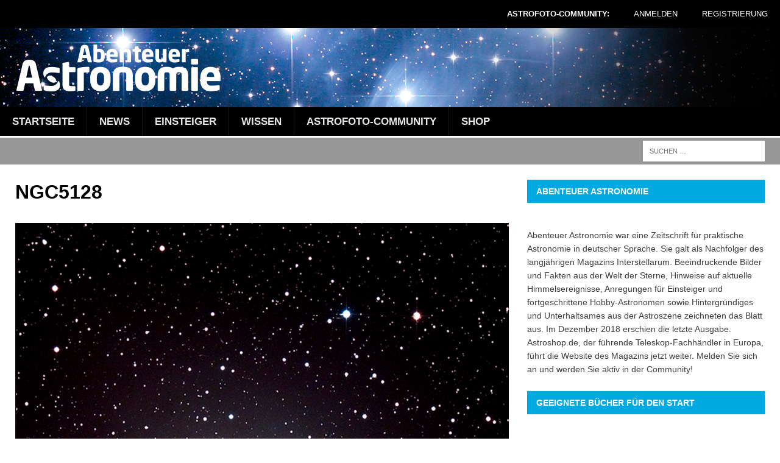

--- FILE ---
content_type: text/html; charset=UTF-8
request_url: https://abenteuer-astronomie.de/astrofoto-community/ngc-5128-centaurus-a/ngc5128/
body_size: 17189
content:
<!DOCTYPE html>
<html class="no-js mh-one-sb" lang="de">
<head>
<meta charset="UTF-8">
<meta name="viewport" content="width=device-width, initial-scale=1.0">
<link rel="profile" href="http://gmpg.org/xfn/11" />
<link rel="pingback" href="https://abenteuer-astronomie.de/xmlrpc.php" />
            <script type="text/javascript" id="wpuf-language-script">
                var error_str_obj = {
                    'required' : 'is required',
                    'mismatch' : 'does not match',
                    'validation' : 'is not valid'
                }
            </script>
            
	  <meta name='robots' content='index, follow, max-image-preview:large, max-snippet:-1, max-video-preview:-1' />

	<!-- This site is optimized with the Yoast SEO plugin v19.8 - https://yoast.com/wordpress/plugins/seo/ -->
	<title>NGC5128 - Abenteuer Astronomie</title>
	<link rel="canonical" href="https://abenteuer-astronomie.de/wp-content/uploads/2016/02/NGC5128.jpg" />
	<meta property="og:locale" content="de_DE" />
	<meta property="og:type" content="article" />
	<meta property="og:title" content="NGC5128 - Abenteuer Astronomie" />
	<meta property="og:url" content="https://abenteuer-astronomie.de/wp-content/uploads/2016/02/NGC5128.jpg" />
	<meta property="og:site_name" content="Abenteuer Astronomie" />
	<meta property="article:modified_time" content="2016-02-20T16:05:13+00:00" />
	<meta property="og:image" content="https://abenteuer-astronomie.de/wp-content/uploads/2016/02/NGC5128-724x1024.jpg" />
	<meta property="og:image:width" content="724" />
	<meta property="og:image:height" content="1024" />
	<meta property="og:image:type" content="image/jpeg" />
	<meta name="twitter:card" content="summary_large_image" />
	<script type="application/ld+json" class="yoast-schema-graph">{"@context":"https://schema.org","@graph":[{"@type":"WebPage","@id":"https://abenteuer-astronomie.de/wp-content/uploads/2016/02/NGC5128.jpg","url":"https://abenteuer-astronomie.de/wp-content/uploads/2016/02/NGC5128.jpg","name":"NGC5128 - Abenteuer Astronomie","isPartOf":{"@id":"https://abenteuer-astronomie.de/#website"},"primaryImageOfPage":{"@id":"https://abenteuer-astronomie.de/wp-content/uploads/2016/02/NGC5128.jpg#primaryimage"},"image":{"@id":"https://abenteuer-astronomie.de/wp-content/uploads/2016/02/NGC5128.jpg#primaryimage"},"thumbnailUrl":"https://abenteuer-astronomie.de/wp-content/uploads/2016/02/NGC5128.jpg","datePublished":"2016-02-20T16:04:43+00:00","dateModified":"2016-02-20T16:05:13+00:00","breadcrumb":{"@id":"https://abenteuer-astronomie.de/wp-content/uploads/2016/02/NGC5128.jpg#breadcrumb"},"inLanguage":"de","potentialAction":[{"@type":"ReadAction","target":["https://abenteuer-astronomie.de/wp-content/uploads/2016/02/NGC5128.jpg"]}]},{"@type":"ImageObject","inLanguage":"de","@id":"https://abenteuer-astronomie.de/wp-content/uploads/2016/02/NGC5128.jpg#primaryimage","url":"https://abenteuer-astronomie.de/wp-content/uploads/2016/02/NGC5128.jpg","contentUrl":"https://abenteuer-astronomie.de/wp-content/uploads/2016/02/NGC5128.jpg","width":2480,"height":3508},{"@type":"BreadcrumbList","@id":"https://abenteuer-astronomie.de/wp-content/uploads/2016/02/NGC5128.jpg#breadcrumb","itemListElement":[{"@type":"ListItem","position":1,"name":"Home","item":"https://abenteuer-astronomie.de/"},{"@type":"ListItem","position":2,"name":"NGC 5128 &#8211; Centaurus A","item":"https://abenteuer-astronomie.de/astrofoto-community/ngc-5128-centaurus-a/"},{"@type":"ListItem","position":3,"name":"NGC5128"}]},{"@type":"WebSite","@id":"https://abenteuer-astronomie.de/#website","url":"https://abenteuer-astronomie.de/","name":"Abenteuer Astronomie","description":"","potentialAction":[{"@type":"SearchAction","target":{"@type":"EntryPoint","urlTemplate":"https://abenteuer-astronomie.de/?s={search_term_string}"},"query-input":"required name=search_term_string"}],"inLanguage":"de"}]}</script>
	<!-- / Yoast SEO plugin. -->


<link rel='dns-prefetch' href='//s.w.org' />
<link rel="alternate" type="application/rss+xml" title="Abenteuer Astronomie &raquo; Feed" href="https://abenteuer-astronomie.de/feed/" />
<link rel="alternate" type="application/rss+xml" title="Abenteuer Astronomie &raquo; Kommentar-Feed" href="https://abenteuer-astronomie.de/comments/feed/" />
<link rel="alternate" type="application/rss+xml" title="Abenteuer Astronomie &raquo; NGC5128-Kommentar-Feed" href="https://abenteuer-astronomie.de/astrofoto-community/ngc-5128-centaurus-a/ngc5128/feed/" />
<script type="text/javascript">
window._wpemojiSettings = {"baseUrl":"https:\/\/s.w.org\/images\/core\/emoji\/14.0.0\/72x72\/","ext":".png","svgUrl":"https:\/\/s.w.org\/images\/core\/emoji\/14.0.0\/svg\/","svgExt":".svg","source":{"concatemoji":"https:\/\/abenteuer-astronomie.de\/wp-includes\/js\/wp-emoji-release.min.js?ver=6.0.11"}};
/*! This file is auto-generated */
!function(e,a,t){var n,r,o,i=a.createElement("canvas"),p=i.getContext&&i.getContext("2d");function s(e,t){var a=String.fromCharCode,e=(p.clearRect(0,0,i.width,i.height),p.fillText(a.apply(this,e),0,0),i.toDataURL());return p.clearRect(0,0,i.width,i.height),p.fillText(a.apply(this,t),0,0),e===i.toDataURL()}function c(e){var t=a.createElement("script");t.src=e,t.defer=t.type="text/javascript",a.getElementsByTagName("head")[0].appendChild(t)}for(o=Array("flag","emoji"),t.supports={everything:!0,everythingExceptFlag:!0},r=0;r<o.length;r++)t.supports[o[r]]=function(e){if(!p||!p.fillText)return!1;switch(p.textBaseline="top",p.font="600 32px Arial",e){case"flag":return s([127987,65039,8205,9895,65039],[127987,65039,8203,9895,65039])?!1:!s([55356,56826,55356,56819],[55356,56826,8203,55356,56819])&&!s([55356,57332,56128,56423,56128,56418,56128,56421,56128,56430,56128,56423,56128,56447],[55356,57332,8203,56128,56423,8203,56128,56418,8203,56128,56421,8203,56128,56430,8203,56128,56423,8203,56128,56447]);case"emoji":return!s([129777,127995,8205,129778,127999],[129777,127995,8203,129778,127999])}return!1}(o[r]),t.supports.everything=t.supports.everything&&t.supports[o[r]],"flag"!==o[r]&&(t.supports.everythingExceptFlag=t.supports.everythingExceptFlag&&t.supports[o[r]]);t.supports.everythingExceptFlag=t.supports.everythingExceptFlag&&!t.supports.flag,t.DOMReady=!1,t.readyCallback=function(){t.DOMReady=!0},t.supports.everything||(n=function(){t.readyCallback()},a.addEventListener?(a.addEventListener("DOMContentLoaded",n,!1),e.addEventListener("load",n,!1)):(e.attachEvent("onload",n),a.attachEvent("onreadystatechange",function(){"complete"===a.readyState&&t.readyCallback()})),(e=t.source||{}).concatemoji?c(e.concatemoji):e.wpemoji&&e.twemoji&&(c(e.twemoji),c(e.wpemoji)))}(window,document,window._wpemojiSettings);
</script>
<style type="text/css">
img.wp-smiley,
img.emoji {
	display: inline !important;
	border: none !important;
	box-shadow: none !important;
	height: 1em !important;
	width: 1em !important;
	margin: 0 0.07em !important;
	vertical-align: -0.1em !important;
	background: none !important;
	padding: 0 !important;
}
</style>
	<link rel='stylesheet' id='astro_custom_style-css'  href='https://abenteuer-astronomie.de/wp-content/plugins/astro-modules/style.css?ver=6.0.11' type='text/css' media='all' />
<link rel='stylesheet' id='djm_style-css'  href='https://abenteuer-astronomie.de/wp-content/plugins/djm-custom/style.css?ver=6.0.11' type='text/css' media='all' />
<link rel='stylesheet' id='djmhefte_style-css'  href='https://abenteuer-astronomie.de/wp-content/plugins/hefte-custom/style.css?ver=6.0.11' type='text/css' media='all' />
<link rel='stylesheet' id='linus_style-css'  href='https://abenteuer-astronomie.de/wp-content/plugins/linus-custom/style.css?ver=6.0.11' type='text/css' media='all' />
<link rel='stylesheet' id='wp-block-library-css'  href='https://abenteuer-astronomie.de/wp-includes/css/dist/block-library/style.min.css?ver=6.0.11' type='text/css' media='all' />
<link rel='stylesheet' id='bp-login-form-block-css'  href='https://abenteuer-astronomie.de/wp-content/plugins/buddypress/bp-core/css/blocks/login-form.min.css?ver=10.4.0' type='text/css' media='all' />
<link rel='stylesheet' id='bp-member-block-css'  href='https://abenteuer-astronomie.de/wp-content/plugins/buddypress/bp-members/css/blocks/member.min.css?ver=10.4.0' type='text/css' media='all' />
<link rel='stylesheet' id='bp-members-block-css'  href='https://abenteuer-astronomie.de/wp-content/plugins/buddypress/bp-members/css/blocks/members.min.css?ver=10.4.0' type='text/css' media='all' />
<link rel='stylesheet' id='bp-dynamic-members-block-css'  href='https://abenteuer-astronomie.de/wp-content/plugins/buddypress/bp-members/css/blocks/dynamic-members.min.css?ver=10.4.0' type='text/css' media='all' />
<link rel='stylesheet' id='bp-latest-activities-block-css'  href='https://abenteuer-astronomie.de/wp-content/plugins/buddypress/bp-activity/css/blocks/latest-activities.min.css?ver=10.4.0' type='text/css' media='all' />
<style id='global-styles-inline-css' type='text/css'>
body{--wp--preset--color--black: #000000;--wp--preset--color--cyan-bluish-gray: #abb8c3;--wp--preset--color--white: #ffffff;--wp--preset--color--pale-pink: #f78da7;--wp--preset--color--vivid-red: #cf2e2e;--wp--preset--color--luminous-vivid-orange: #ff6900;--wp--preset--color--luminous-vivid-amber: #fcb900;--wp--preset--color--light-green-cyan: #7bdcb5;--wp--preset--color--vivid-green-cyan: #00d084;--wp--preset--color--pale-cyan-blue: #8ed1fc;--wp--preset--color--vivid-cyan-blue: #0693e3;--wp--preset--color--vivid-purple: #9b51e0;--wp--preset--gradient--vivid-cyan-blue-to-vivid-purple: linear-gradient(135deg,rgba(6,147,227,1) 0%,rgb(155,81,224) 100%);--wp--preset--gradient--light-green-cyan-to-vivid-green-cyan: linear-gradient(135deg,rgb(122,220,180) 0%,rgb(0,208,130) 100%);--wp--preset--gradient--luminous-vivid-amber-to-luminous-vivid-orange: linear-gradient(135deg,rgba(252,185,0,1) 0%,rgba(255,105,0,1) 100%);--wp--preset--gradient--luminous-vivid-orange-to-vivid-red: linear-gradient(135deg,rgba(255,105,0,1) 0%,rgb(207,46,46) 100%);--wp--preset--gradient--very-light-gray-to-cyan-bluish-gray: linear-gradient(135deg,rgb(238,238,238) 0%,rgb(169,184,195) 100%);--wp--preset--gradient--cool-to-warm-spectrum: linear-gradient(135deg,rgb(74,234,220) 0%,rgb(151,120,209) 20%,rgb(207,42,186) 40%,rgb(238,44,130) 60%,rgb(251,105,98) 80%,rgb(254,248,76) 100%);--wp--preset--gradient--blush-light-purple: linear-gradient(135deg,rgb(255,206,236) 0%,rgb(152,150,240) 100%);--wp--preset--gradient--blush-bordeaux: linear-gradient(135deg,rgb(254,205,165) 0%,rgb(254,45,45) 50%,rgb(107,0,62) 100%);--wp--preset--gradient--luminous-dusk: linear-gradient(135deg,rgb(255,203,112) 0%,rgb(199,81,192) 50%,rgb(65,88,208) 100%);--wp--preset--gradient--pale-ocean: linear-gradient(135deg,rgb(255,245,203) 0%,rgb(182,227,212) 50%,rgb(51,167,181) 100%);--wp--preset--gradient--electric-grass: linear-gradient(135deg,rgb(202,248,128) 0%,rgb(113,206,126) 100%);--wp--preset--gradient--midnight: linear-gradient(135deg,rgb(2,3,129) 0%,rgb(40,116,252) 100%);--wp--preset--duotone--dark-grayscale: url('#wp-duotone-dark-grayscale');--wp--preset--duotone--grayscale: url('#wp-duotone-grayscale');--wp--preset--duotone--purple-yellow: url('#wp-duotone-purple-yellow');--wp--preset--duotone--blue-red: url('#wp-duotone-blue-red');--wp--preset--duotone--midnight: url('#wp-duotone-midnight');--wp--preset--duotone--magenta-yellow: url('#wp-duotone-magenta-yellow');--wp--preset--duotone--purple-green: url('#wp-duotone-purple-green');--wp--preset--duotone--blue-orange: url('#wp-duotone-blue-orange');--wp--preset--font-size--small: 13px;--wp--preset--font-size--medium: 20px;--wp--preset--font-size--large: 36px;--wp--preset--font-size--x-large: 42px;}.has-black-color{color: var(--wp--preset--color--black) !important;}.has-cyan-bluish-gray-color{color: var(--wp--preset--color--cyan-bluish-gray) !important;}.has-white-color{color: var(--wp--preset--color--white) !important;}.has-pale-pink-color{color: var(--wp--preset--color--pale-pink) !important;}.has-vivid-red-color{color: var(--wp--preset--color--vivid-red) !important;}.has-luminous-vivid-orange-color{color: var(--wp--preset--color--luminous-vivid-orange) !important;}.has-luminous-vivid-amber-color{color: var(--wp--preset--color--luminous-vivid-amber) !important;}.has-light-green-cyan-color{color: var(--wp--preset--color--light-green-cyan) !important;}.has-vivid-green-cyan-color{color: var(--wp--preset--color--vivid-green-cyan) !important;}.has-pale-cyan-blue-color{color: var(--wp--preset--color--pale-cyan-blue) !important;}.has-vivid-cyan-blue-color{color: var(--wp--preset--color--vivid-cyan-blue) !important;}.has-vivid-purple-color{color: var(--wp--preset--color--vivid-purple) !important;}.has-black-background-color{background-color: var(--wp--preset--color--black) !important;}.has-cyan-bluish-gray-background-color{background-color: var(--wp--preset--color--cyan-bluish-gray) !important;}.has-white-background-color{background-color: var(--wp--preset--color--white) !important;}.has-pale-pink-background-color{background-color: var(--wp--preset--color--pale-pink) !important;}.has-vivid-red-background-color{background-color: var(--wp--preset--color--vivid-red) !important;}.has-luminous-vivid-orange-background-color{background-color: var(--wp--preset--color--luminous-vivid-orange) !important;}.has-luminous-vivid-amber-background-color{background-color: var(--wp--preset--color--luminous-vivid-amber) !important;}.has-light-green-cyan-background-color{background-color: var(--wp--preset--color--light-green-cyan) !important;}.has-vivid-green-cyan-background-color{background-color: var(--wp--preset--color--vivid-green-cyan) !important;}.has-pale-cyan-blue-background-color{background-color: var(--wp--preset--color--pale-cyan-blue) !important;}.has-vivid-cyan-blue-background-color{background-color: var(--wp--preset--color--vivid-cyan-blue) !important;}.has-vivid-purple-background-color{background-color: var(--wp--preset--color--vivid-purple) !important;}.has-black-border-color{border-color: var(--wp--preset--color--black) !important;}.has-cyan-bluish-gray-border-color{border-color: var(--wp--preset--color--cyan-bluish-gray) !important;}.has-white-border-color{border-color: var(--wp--preset--color--white) !important;}.has-pale-pink-border-color{border-color: var(--wp--preset--color--pale-pink) !important;}.has-vivid-red-border-color{border-color: var(--wp--preset--color--vivid-red) !important;}.has-luminous-vivid-orange-border-color{border-color: var(--wp--preset--color--luminous-vivid-orange) !important;}.has-luminous-vivid-amber-border-color{border-color: var(--wp--preset--color--luminous-vivid-amber) !important;}.has-light-green-cyan-border-color{border-color: var(--wp--preset--color--light-green-cyan) !important;}.has-vivid-green-cyan-border-color{border-color: var(--wp--preset--color--vivid-green-cyan) !important;}.has-pale-cyan-blue-border-color{border-color: var(--wp--preset--color--pale-cyan-blue) !important;}.has-vivid-cyan-blue-border-color{border-color: var(--wp--preset--color--vivid-cyan-blue) !important;}.has-vivid-purple-border-color{border-color: var(--wp--preset--color--vivid-purple) !important;}.has-vivid-cyan-blue-to-vivid-purple-gradient-background{background: var(--wp--preset--gradient--vivid-cyan-blue-to-vivid-purple) !important;}.has-light-green-cyan-to-vivid-green-cyan-gradient-background{background: var(--wp--preset--gradient--light-green-cyan-to-vivid-green-cyan) !important;}.has-luminous-vivid-amber-to-luminous-vivid-orange-gradient-background{background: var(--wp--preset--gradient--luminous-vivid-amber-to-luminous-vivid-orange) !important;}.has-luminous-vivid-orange-to-vivid-red-gradient-background{background: var(--wp--preset--gradient--luminous-vivid-orange-to-vivid-red) !important;}.has-very-light-gray-to-cyan-bluish-gray-gradient-background{background: var(--wp--preset--gradient--very-light-gray-to-cyan-bluish-gray) !important;}.has-cool-to-warm-spectrum-gradient-background{background: var(--wp--preset--gradient--cool-to-warm-spectrum) !important;}.has-blush-light-purple-gradient-background{background: var(--wp--preset--gradient--blush-light-purple) !important;}.has-blush-bordeaux-gradient-background{background: var(--wp--preset--gradient--blush-bordeaux) !important;}.has-luminous-dusk-gradient-background{background: var(--wp--preset--gradient--luminous-dusk) !important;}.has-pale-ocean-gradient-background{background: var(--wp--preset--gradient--pale-ocean) !important;}.has-electric-grass-gradient-background{background: var(--wp--preset--gradient--electric-grass) !important;}.has-midnight-gradient-background{background: var(--wp--preset--gradient--midnight) !important;}.has-small-font-size{font-size: var(--wp--preset--font-size--small) !important;}.has-medium-font-size{font-size: var(--wp--preset--font-size--medium) !important;}.has-large-font-size{font-size: var(--wp--preset--font-size--large) !important;}.has-x-large-font-size{font-size: var(--wp--preset--font-size--x-large) !important;}
</style>
<link rel='stylesheet' id='bp-legacy-css-css'  href='https://abenteuer-astronomie.de/wp-content/plugins/buddypress/bp-templates/bp-legacy/css/buddypress.min.css?ver=10.4.0' type='text/css' media='screen' />
<link rel='stylesheet' id='contact-form-7-css'  href='https://abenteuer-astronomie.de/wp-content/plugins/contact-form-7/includes/css/styles.css?ver=5.6.4' type='text/css' media='all' />
<link rel='stylesheet' id='rs-plugin-settings-css'  href='https://abenteuer-astronomie.de/wp-content/plugins/revslider/public/assets/css/settings.css?ver=5.4.1' type='text/css' media='all' />
<style id='rs-plugin-settings-inline-css' type='text/css'>
#rs-demo-id {}
</style>
<link rel='stylesheet' id='wpuf-css-css'  href='https://abenteuer-astronomie.de/wp-content/plugins/wp-user-frontend/assets/css/frontend-forms.css?ver=6.0.11' type='text/css' media='all' />
<link rel='stylesheet' id='jquery-ui-css'  href='https://abenteuer-astronomie.de/wp-content/plugins/wp-user-frontend/assets/css/jquery-ui-1.9.1.custom.css?ver=6.0.11' type='text/css' media='all' />
<link rel='stylesheet' id='wpuf-user-listing-css'  href='https://abenteuer-astronomie.de/wp-content/plugins/wpuf-user-listing/css/profile-listing.css?ver=6.0.11' type='text/css' media='all' />
<link rel='stylesheet' id='if-menu-site-css-css'  href='https://abenteuer-astronomie.de/wp-content/plugins/if-menu/assets/if-menu-site.css?ver=6.0.11' type='text/css' media='all' />
<link rel='stylesheet' id='wp-lightbox-2.min.css-css'  href='https://abenteuer-astronomie.de/wp-content/plugins/wp-lightbox-2/styles/lightbox.min.css?ver=1.3.4' type='text/css' media='all' />
<link rel='stylesheet' id='wpuf-rating-star-css-css'  href='https://abenteuer-astronomie.de/wp-content/plugins/wp-user-frontend-pro/assets/css/css-stars.css?ver=6.0.11' type='text/css' media='all' />
<link rel='stylesheet' id='parent-style-css'  href='https://abenteuer-astronomie.de/wp-content/themes/mh-magazine/style.css?ver=6.0.11' type='text/css' media='all' />
<link rel='stylesheet' id='mh-magazine-css'  href='https://abenteuer-astronomie.de/wp-content/themes/mh-magazine-child/style.css?ver=3.0.0' type='text/css' media='all' />
<link rel='stylesheet' id='mh-font-awesome-css'  href='https://abenteuer-astronomie.de/wp-content/themes/mh-magazine/includes/font-awesome.min.css' type='text/css' media='all' />
<!--n2css--><script type='text/javascript' src='https://abenteuer-astronomie.de/wp-includes/js/jquery/jquery.min.js?ver=3.6.0' id='jquery-core-js'></script>
<script type='text/javascript' src='https://abenteuer-astronomie.de/wp-includes/js/jquery/jquery-migrate.min.js?ver=3.3.2' id='jquery-migrate-js'></script>
<script type='text/javascript' id='bp-confirm-js-extra'>
/* <![CDATA[ */
var BP_Confirm = {"are_you_sure":"Bist du dir sicher?"};
/* ]]> */
</script>
<script type='text/javascript' src='https://abenteuer-astronomie.de/wp-content/plugins/buddypress/bp-core/js/confirm.min.js?ver=10.4.0' id='bp-confirm-js'></script>
<script type='text/javascript' src='https://abenteuer-astronomie.de/wp-content/plugins/buddypress/bp-core/js/widget-members.min.js?ver=10.4.0' id='bp-widget-members-js'></script>
<script type='text/javascript' src='https://abenteuer-astronomie.de/wp-content/plugins/buddypress/bp-core/js/jquery-query.min.js?ver=10.4.0' id='bp-jquery-query-js'></script>
<script type='text/javascript' src='https://abenteuer-astronomie.de/wp-content/plugins/buddypress/bp-core/js/vendor/jquery-cookie.min.js?ver=10.4.0' id='bp-jquery-cookie-js'></script>
<script type='text/javascript' src='https://abenteuer-astronomie.de/wp-content/plugins/buddypress/bp-core/js/vendor/jquery-scroll-to.min.js?ver=10.4.0' id='bp-jquery-scroll-to-js'></script>
<script type='text/javascript' id='bp-legacy-js-js-extra'>
/* <![CDATA[ */
var BP_DTheme = {"accepted":"Angenommen","close":"Schlie\u00dfen","comments":"Kommentare","leave_group_confirm":"Wollen Sie diese Gruppe wirklich verlassen?","mark_as_fav":"Favorisieren","my_favs":"Meine Favoriten","rejected":"Abgelehnt","remove_fav":"Aus den Favoriten entfernen","show_all":"Alle anzeigen","show_all_comments":"Zeige alle Kommentare f\u00fcr diesen Thread","show_x_comments":"Alle Kommentare anzeigen (%d)","unsaved_changes":"Dein Profil enth\u00e4lt nicht gespeicherte \u00c4nderungen. Wenn du die Seite verl\u00e4sst, gehen alle \u00c4nderungen verloren.","view":"Anzeigen","store_filter_settings":""};
/* ]]> */
</script>
<script type='text/javascript' src='https://abenteuer-astronomie.de/wp-content/plugins/buddypress/bp-templates/bp-legacy/js/buddypress.min.js?ver=10.4.0' id='bp-legacy-js-js'></script>
<script type='text/javascript' id='djm-js-extra'>
/* <![CDATA[ */
var djmajax = {"ajaxurl":"https:\/\/abenteuer-astronomie.de\/wp-admin\/admin-ajax.php"};
/* ]]> */
</script>
<script type='text/javascript' src='https://abenteuer-astronomie.de/wp-content/plugins/djm-custom/effects.js?ver=6.0.11' id='djm-js'></script>
<script type='text/javascript' id='djmhefte-js-extra'>
/* <![CDATA[ */
var djmhefteajax = {"ajaxurl":"https:\/\/abenteuer-astronomie.de\/wp-admin\/admin-ajax.php"};
/* ]]> */
</script>
<script type='text/javascript' src='https://abenteuer-astronomie.de/wp-content/plugins/hefte-custom/effects.js?ver=6.0.11' id='djmhefte-js'></script>
<script type='text/javascript' id='linus-js-extra'>
/* <![CDATA[ */
var linusajax = {"ajaxurl":"https:\/\/abenteuer-astronomie.de\/wp-admin\/admin-ajax.php"};
/* ]]> */
</script>
<script type='text/javascript' src='https://abenteuer-astronomie.de/wp-content/plugins/linus-custom/effects.js?ver=6.0.11' id='linus-js'></script>
<script type='text/javascript' src='https://abenteuer-astronomie.de/wp-content/plugins/revslider/public/assets/js/jquery.themepunch.tools.min.js?ver=5.4.1' id='tp-tools-js'></script>
<script type='text/javascript' src='https://abenteuer-astronomie.de/wp-content/plugins/revslider/public/assets/js/jquery.themepunch.revolution.min.js?ver=5.4.1' id='revmin-js'></script>
<script type='text/javascript' id='wpuf-form-js-extra'>
/* <![CDATA[ */
var wpuf_frontend = {"ajaxurl":"https:\/\/abenteuer-astronomie.de\/wp-admin\/admin-ajax.php","error_message":"Bitte beheben Sie die Fehler, um fortzufahren","nonce":"36da732ff9","word_limit":"Word limit reached"};
/* ]]> */
</script>
<script type='text/javascript' src='https://abenteuer-astronomie.de/wp-content/plugins/wp-user-frontend/assets/js/frontend-form.min.js?ver=6.0.11' id='wpuf-form-js'></script>
<script type='text/javascript' src='https://abenteuer-astronomie.de/wp-includes/js/jquery/ui/core.min.js?ver=1.13.1' id='jquery-ui-core-js'></script>
<script type='text/javascript' src='https://abenteuer-astronomie.de/wp-includes/js/jquery/ui/datepicker.min.js?ver=1.13.1' id='jquery-ui-datepicker-js'></script>
<script type='text/javascript' id='jquery-ui-datepicker-js-after'>
jQuery(function(jQuery){jQuery.datepicker.setDefaults({"closeText":"Schlie\u00dfen","currentText":"Heute","monthNames":["Januar","Februar","M\u00e4rz","April","Mai","Juni","Juli","August","September","Oktober","November","Dezember"],"monthNamesShort":["Jan.","Feb.","M\u00e4rz","Apr.","Mai","Juni","Juli","Aug.","Sep.","Okt.","Nov.","Dez."],"nextText":"Weiter","prevText":"Zur\u00fcck","dayNames":["Sonntag","Montag","Dienstag","Mittwoch","Donnerstag","Freitag","Samstag"],"dayNamesShort":["So.","Mo.","Di.","Mi.","Do.","Fr.","Sa."],"dayNamesMin":["S","M","D","M","D","F","S"],"dateFormat":"MM d, yy","firstDay":1,"isRTL":false});});
</script>
<script type='text/javascript' src='https://abenteuer-astronomie.de/wp-includes/js/dist/vendor/regenerator-runtime.min.js?ver=0.13.9' id='regenerator-runtime-js'></script>
<script type='text/javascript' src='https://abenteuer-astronomie.de/wp-includes/js/dist/vendor/wp-polyfill.min.js?ver=3.15.0' id='wp-polyfill-js'></script>
<script type='text/javascript' src='https://abenteuer-astronomie.de/wp-includes/js/dist/dom-ready.min.js?ver=d996b53411d1533a84951212ab6ac4ff' id='wp-dom-ready-js'></script>
<script type='text/javascript' src='https://abenteuer-astronomie.de/wp-includes/js/dist/hooks.min.js?ver=c6d64f2cb8f5c6bb49caca37f8828ce3' id='wp-hooks-js'></script>
<script type='text/javascript' src='https://abenteuer-astronomie.de/wp-includes/js/dist/i18n.min.js?ver=ebee46757c6a411e38fd079a7ac71d94' id='wp-i18n-js'></script>
<script type='text/javascript' id='wp-i18n-js-after'>
wp.i18n.setLocaleData( { 'text direction\u0004ltr': [ 'ltr' ] } );
</script>
<script type='text/javascript' id='wp-a11y-js-translations'>
( function( domain, translations ) {
	var localeData = translations.locale_data[ domain ] || translations.locale_data.messages;
	localeData[""].domain = domain;
	wp.i18n.setLocaleData( localeData, domain );
} )( "default", {"translation-revision-date":"2026-01-15 01:08:45+0000","generator":"GlotPress\/4.0.3","domain":"messages","locale_data":{"messages":{"":{"domain":"messages","plural-forms":"nplurals=2; plural=n != 1;","lang":"de"},"Notifications":["Benachrichtigungen"]}},"comment":{"reference":"wp-includes\/js\/dist\/a11y.js"}} );
</script>
<script type='text/javascript' src='https://abenteuer-astronomie.de/wp-includes/js/dist/a11y.min.js?ver=a38319d7ba46c6e60f7f9d4c371222c5' id='wp-a11y-js'></script>
<script type='text/javascript' src='https://abenteuer-astronomie.de/wp-includes/js/clipboard.min.js?ver=2.0.10' id='clipboard-js'></script>
<script type='text/javascript' src='https://abenteuer-astronomie.de/wp-includes/js/plupload/moxie.min.js?ver=1.3.5' id='moxiejs-js'></script>
<script type='text/javascript' src='https://abenteuer-astronomie.de/wp-includes/js/plupload/plupload.min.js?ver=2.1.9' id='plupload-js'></script>
<script type='text/javascript' src='https://abenteuer-astronomie.de/wp-includes/js/underscore.min.js?ver=1.13.3' id='underscore-js'></script>
<script type='text/javascript' id='plupload-handlers-js-extra'>
/* <![CDATA[ */
var pluploadL10n = {"queue_limit_exceeded":"Du hast versucht, zu viele Dateien in die Warteschlange zu stellen.","file_exceeds_size_limit":"%s \u00fcberschreitet das Upload-Limit f\u00fcr diese Website.","zero_byte_file":"Die ausgew\u00e4hlte Datei ist leer. Bitte versuch es mit einer anderen.","invalid_filetype":"Du bist leider nicht berechtigt, diesen Dateityp hochzuladen.","not_an_image":"Diese Datei ist keine Bilddatei. Bitte probiere eine andere Datei.","image_memory_exceeded":"Speicherkapazit\u00e4t \u00fcberschritten. Bitte versuche es mit einer kleineren Datei.","image_dimensions_exceeded":"Die Datei ist gr\u00f6\u00dfer als die Maximalgr\u00f6\u00dfe. Bitte verwende eine kleinere Datei.","default_error":"Bei dem Upload ist ein Fehler aufgetreten. Bitte versuche es sp\u00e4ter erneut.","missing_upload_url":"Die Konfiguration ist fehlerhaft. Bitte wende dich an deinen Serveradministrator.","upload_limit_exceeded":"Du kannst nur 1 Datei hochladen.","http_error":"Unerwartete Antwort des Servers. Die Datei wurde m\u00f6glicherweise erfolgreich hochgeladen. Schau in der Mediathek nach oder lade die Seite neu.","http_error_image":"Der Server kann das Bild nicht verarbeiten. Dies kann vorkommen, wenn der Server besch\u00e4ftigt ist oder nicht genug Ressourcen hat, um die Aufgabe abzuschlie\u00dfen. Es k\u00f6nnte helfen, ein kleineres Bild hochzuladen. Die maximale Gr\u00f6\u00dfe sollte 2560\u00a0Pixel nicht \u00fcberschreiten.","upload_failed":"Der Upload ist fehlgeschlagen.","big_upload_failed":"Bitte versuche, diese Datei mit dem %1$sBrowser-Uploader%2$s hochzuladen.","big_upload_queued":"%s \u00fcberschreitet das Upload-Limit f\u00fcr den Mehrdateien-Uploader.","io_error":"IO-Fehler.","security_error":"Sicherheitsfehler.","file_cancelled":"Datei abgebrochen.","upload_stopped":"Upload gestoppt.","dismiss":"Verwerfen","crunching":"Wird verarbeitet\u00a0\u2026","deleted":"in den Papierkorb verschoben.","error_uploading":"\u201e%s\u201c konnte nicht hochgeladen werden.","unsupported_image":"Dieses Bild kann nicht in einem Webbrowser dargestellt werden. F\u00fcr ein optimales Ergebnis konvertiere es vor dem Hochladen in das JPEG-Format.","noneditable_image":"Der Webserver kann dieses Bild nicht verarbeiten. Bitte konvertiere es vor dem Hochladen in JPEG oder PNG.","file_url_copied":"Die Datei-URL wurde in deine Zwischenablage kopiert"};
/* ]]> */
</script>
<script type='text/javascript' src='https://abenteuer-astronomie.de/wp-includes/js/plupload/handlers.min.js?ver=6.0.11' id='plupload-handlers-js'></script>
<script type='text/javascript' src='https://abenteuer-astronomie.de/wp-content/plugins/wp-user-frontend/assets/js/jquery-ui-timepicker-addon.js?ver=6.0.11' id='jquery-ui-timepicker-js'></script>
<script type='text/javascript' id='wpuf-upload-js-extra'>
/* <![CDATA[ */
var wpuf_frontend_upload = {"confirmMsg":"Sind Sie sicher?","nonce":"36da732ff9","ajaxurl":"https:\/\/abenteuer-astronomie.de\/wp-admin\/admin-ajax.php","plupload":{"url":"https:\/\/abenteuer-astronomie.de\/wp-admin\/admin-ajax.php?nonce=81453ca575","flash_swf_url":"https:\/\/abenteuer-astronomie.de\/wp-includes\/js\/plupload\/plupload.flash.swf","filters":[{"title":"Erlaubte Dateien","extensions":"*"}],"multipart":true,"urlstream_upload":true,"warning":"Maximum number of files reached!","size_error":"The file you have uploaded exceeds the file size limit. Please try again.","type_error":"You have uploaded an incorrect file type. Please try again."}};
/* ]]> */
</script>
<script type='text/javascript' src='https://abenteuer-astronomie.de/wp-content/plugins/wp-user-frontend/assets/js/upload.js?ver=6.0.11' id='wpuf-upload-js'></script>
<script type='text/javascript' src='https://abenteuer-astronomie.de/wp-content/plugins/wp-user-frontend-pro/assets/js/jquery.barrating.min.js?ver=6.0.11' id='wpuf-rating-js-js'></script>
<script type='text/javascript' id='wpuf-ajax-script-js-extra'>
/* <![CDATA[ */
var ajax_object = {"ajaxurl":"https:\/\/abenteuer-astronomie.de\/wp-admin\/admin-ajax.php"};
/* ]]> */
</script>
<script type='text/javascript' src='https://abenteuer-astronomie.de/wp-content/plugins/wp-user-frontend/assets/js/billing-address.js?ver=6.0.11' id='wpuf-ajax-script-js'></script>
<script type='text/javascript' src='https://abenteuer-astronomie.de/wp-content/themes/mh-magazine/js/scripts.js?ver=6.0.11' id='mh-scripts-js'></script>
<link rel="https://api.w.org/" href="https://abenteuer-astronomie.de/wp-json/" /><link rel="alternate" type="application/json" href="https://abenteuer-astronomie.de/wp-json/wp/v2/media/8055" /><link rel="EditURI" type="application/rsd+xml" title="RSD" href="https://abenteuer-astronomie.de/xmlrpc.php?rsd" />
<link rel="wlwmanifest" type="application/wlwmanifest+xml" href="https://abenteuer-astronomie.de/wp-includes/wlwmanifest.xml" /> 
<meta name="generator" content="WordPress 6.0.11" />
<link rel='shortlink' href='https://abenteuer-astronomie.de/?p=8055' />
<link rel="alternate" type="application/json+oembed" href="https://abenteuer-astronomie.de/wp-json/oembed/1.0/embed?url=https%3A%2F%2Fabenteuer-astronomie.de%2Fastrofoto-community%2Fngc-5128-centaurus-a%2Fngc5128%2F" />
<link rel="alternate" type="text/xml+oembed" href="https://abenteuer-astronomie.de/wp-json/oembed/1.0/embed?url=https%3A%2F%2Fabenteuer-astronomie.de%2Fastrofoto-community%2Fngc-5128-centaurus-a%2Fngc5128%2F&#038;format=xml" />

	<script type="text/javascript">var ajaxurl = 'https://abenteuer-astronomie.de/wp-admin/admin-ajax.php';</script>

<script type="text/javascript">//<![CDATA[
  function external_links_in_new_windows_loop() {
    if (!document.links) {
      document.links = document.getElementsByTagName('a');
    }
    var change_link = false;
    var force = '';
    var ignore = 'astroshop.de';

    for (var t=0; t<document.links.length; t++) {
      var all_links = document.links[t];
      change_link = false;
      
      if(document.links[t].hasAttribute('onClick') == false) {
        // forced if the address starts with http (or also https), but does not link to the current domain
        if(all_links.href.search(/^http/) != -1 && all_links.href.search('abenteuer-astronomie.de') == -1 && all_links.href.search(/^#/) == -1) {
          // console.log('Changed ' + all_links.href);
          change_link = true;
        }
          
        if(force != '' && all_links.href.search(force) != -1) {
          // forced
          // console.log('force ' + all_links.href);
          change_link = true;
        }
        
        if(ignore != '' && all_links.href.search(ignore) != -1) {
          // console.log('ignore ' + all_links.href);
          // ignored
          change_link = false;
        }

        if(change_link == true) {
          // console.log('Changed ' + all_links.href);
          document.links[t].setAttribute('onClick', 'javascript:window.open(\'' + all_links.href.replace(/'/g, '') + '\', \'_blank\', \'noopener\'); return false;');
          document.links[t].removeAttribute('target');
        }
      }
    }
  }
  
  // Load
  function external_links_in_new_windows_load(func)
  {  
    var oldonload = window.onload;
    if (typeof window.onload != 'function'){
      window.onload = func;
    } else {
      window.onload = function(){
        oldonload();
        func();
      }
    }
  }

  external_links_in_new_windows_load(external_links_in_new_windows_loop);
  //]]></script>

<!-- mf-taxonomy-list -->
 <style type="text/css"> html>body .entry ul.mf_taxonomy_column { /* Reset for the Default Theme. */ margin: 0px; padding: 0px; list-style-type: none; padding-left: 0px; text-indent: 0px; } ul.mf_taxonomy_column, .entry ul.mf_taxonomy_column { float: left; margin: 0; padding: 0 0 1em; list-style-type: none; list-style-position: outside; } .mf_cols_1{ width:99%; } .mf_cols_2{ width:49.5%; } .mf_cols_3{ width:33%; } .mf_cols_4{ width:24.75%; } .mf_cols_5{ width:19.77%; } .entry ul.mf_taxonomy_column li:before { content: ""; } .mf_taxonomy_column li, .entry ul.mf_taxonomy_column li { list-style: none, outside; position: relative; height: 1.5em; z-index: 0; background: #fff; margin: 0 1em .4em 0; } .mf_taxonomy_column li.has-quantity, .entry ul.mf_taxonomy_column li.has-quantity { border-bottom: 1px dotted #888; } .mf_taxonomy_column a.edit-term { height: 16px; width: 16px; display: block; } .logged-in .mf_taxonomy_column a.term-name { left: 16px; padding-left: 4px; } .mf_taxonomy_column a.edit-term, .mf_taxonomy_column a.term-name, .mf_taxonomy_column .quantity { position:absolute; bottom: -0.2em; line-height: 1em; background: #fff; z-index:10; } .mf_taxonomy_column a.term-name { display: block; left:0; padding-right: 0.3em; text-decoration: none; } .mf_taxonomy_column .quantity { display: block; right:0; padding-left: 0.3em; } .mf_taxonomy_list .clear { clear:both; } </style><style type="text/css">.wpupg-grid { transition: height 800; }</style>        <script type="text/javascript">
        var ajaxurl = 'https://abenteuer-astronomie.de/wp-admin/admin-ajax.php';
        </script>
        <!--[if lt IE 9]>
<script src="https://abenteuer-astronomie.de/wp-content/themes/mh-magazine/js/css3-mediaqueries.js"></script>
<![endif]-->
<style type="text/css">.mh-header-nav li {
    float: left;
    position: relative;
    font-size: 13px;
}
.mh-main-nav li {
font-size:17px;
}
.mh-preheader{
background: #000000 !important;
}
.page-title{
padding-left:0;
}
.entry-title{
padding-left:0   !important;
}
.mh-header {
    background-image: url(https://abenteuer-astronomie.de/wp-content/uploads/2016/01/header_bg_sterne_01.jpg) !important;
background-color: #000000 !important;
    background-repeat: no-repeat !important;
}
.mh-main-nav-wrap{
border-bottom:3px solid #fff;
}
#mc_embed_signup form, #mc_embed_signup div#mce-responses{
padding-left:0 !important;
}
.required{
color: #3f3f3f !important;
}

.sow-slider-image-wrapper{padding-bottom:20px !important;}

.appheadline{font-size:50px !important;}

.mh-widget-title{margin-bottom:42px !important;}

.paypal_payment, .shipping_address, .hidden{
display:none;
}

.ow-button-hover{background-color:#ffffff !important; 
border-style:none !important;}

.header_anzeige{font-size:50px !important;}


.button a.ow-button-hover{
background: #969696 !important;
text-transform:uppercase;
}
.button a.ow-button-hover:hover{
text-decoration:none !important;
background: #000000 !important;
transition: all 0.1s linear;
}

.abo_price{
    font-size: 2.8em;
    color:#172b4d
}
.abo_price_comment{
    font-size: 0.8em;
}
.abo_icon img{
      margin: 0.6rem 0 !important;
}
.abo_icon img{
      margin-bottom: 0 !important;
}

.sponsorheadline{font-size:50px !important;}

.mitmachenheader{font-size:50px !important;}

.mediadatenheader{font-size:50px !important;}

#mc_embed_signup input {
    border-radius: 0 !important;
}
</style>
<style type="text/css">
.mh-header { background: #1e73be; }
.mh-header-nav li:hover, .mh-header-nav ul li:hover > ul, .mh-main-nav-wrap, .mh-main-nav, .mh-main-nav ul li:hover > ul, .mh-extra-nav li:hover, .mh-extra-nav ul li:hover > ul, .mh-footer-nav li:hover, .mh-footer-nav ul li:hover > ul, .mh-social-nav li a:hover, .mh-widget-col-1 .mh-slider-caption, .mh-widget-col-2 .mh-slider-caption, .mh-carousel-layout1, .mh-spotlight-widget, .mh-social-widget li a, .mh-author-bio-widget, .mh-footer-widget .mh-tab-comment-excerpt, .mh-nip-item:hover .mh-nip-overlay, .mh-widget .tagcloud a, .mh-footer-widget .tagcloud a, .mh-footer, .mh-copyright-wrap, input[type=submit]:hover, #respond #cancel-comment-reply-link:hover, #infinite-handle span:hover { background: #000000; }
.mh-slider-caption { background: #000000; background: rgba(0, 0, 0, 0.8); }
@media screen and (max-width: 900px) { #mh-mobile .mh-slider-caption { background: rgba(0, 0, 0, 1); } }
.slicknav_menu, .slicknav_nav ul { border-color: #000000; }
.mh-copyright, .mh-copyright a { color: #fff; }
.mh-preheader, .mh-wide-layout .mh-subheader, .mh-ticker-title, .mh-main-nav li:hover, .mh-footer-nav, .slicknav_menu, .slicknav_btn, .slicknav_nav .slicknav_item:hover, .slicknav_nav a:hover, .mh-back-to-top, .mh-subheading, .entry-tags .fa, .entry-tags li:hover, .mh-loop-layout2 .mh-loop-caption, .mh-widget-layout2 .mh-widget-title, .mh-widget-layout2 .mh-footer-widget-title, #mh-mobile .flex-control-paging li a.flex-active, .mh-slider-layout2 .mh-slider-category, .mh-carousel-layout1 .mh-carousel-caption, .mh-spotlight-caption, .mh-posts-large-caption, .mh-tab-button.active, .mh-tab-button.active:hover, .mh-footer-widget .mh-tab-button.active, .mh-social-widget li:hover a, .mh-footer-widget .mh-social-widget li a, .mh-footer-widget .mh-author-bio-widget, .tagcloud a:hover, .mh-widget .tagcloud a:hover, .mh-footer-widget .tagcloud a:hover, .page-numbers:hover, .mh-loop-pagination .current, .mh-comments-pagination .current, .pagelink, a:hover .pagelink, input[type=submit], #respond #cancel-comment-reply-link, #infinite-handle span { background: #969696; }
blockquote, .mh-category-desc, .mh-widget-layout1 .mh-widget-title, .mh-widget-layout3 .mh-widget-title, .mh-widget-layout1 .mh-footer-widget-title, .mh-widget-layout3 .mh-footer-widget-title, .mh-slider-layout1 .mh-slider-caption, .mh-carousel-layout1, .mh-spotlight-widget, .mh-author-bio-widget, .mh-author-bio-title, .mh-author-bio-image-frame, .mh-video-widget, .mh-tab-buttons, .bypostauthor .mh-comment-meta, textarea:hover, input[type=text]:hover, input[type=email]:hover, input[type=tel]:hover, input[type=url]:hover { border-color: #969696; }
.mh-dropcap, .mh-carousel-layout1 .flex-direction-nav a, .mh-carousel-layout2 .mh-carousel-caption { color: #969696; }
.mh-subheader, .mh-section-title, .page .entry-title, .page-title, .mh-category-desc, .mh-author-box, .mh-post-nav-wrap, .mh-share-buttons, .page-numbers, a .pagelink, #respond, .mh-comment-list .depth-1, .mh-widget-layout3 .mh-widget-title, .mh-widget .search-form, .mh-tab-button, .mh-tab-content, .mh-nip-widget, .mh-magazine-facebook-page-widget, .mh-social-widget, .mh-ad-spot, .wpcf7-form, #wp-calendar caption, th, pre, code { background: #ffffff; }
.mh-tab-post-item, th { border-color: rgba(255, 255, 255, 0.3); }
.mh-comment-list .depth-2 { background: rgba(255, 255, 255, 0.3); }
.mh-comment-list .depth-3 { background: rgba(255, 255, 255, 0.4); }
.mh-comment-list .depth-4, .mh-tab-comment-excerpt { background: rgba(255, 255, 255, 0.6); }
.mh-comment-list .depth-5 { background: rgba(255, 255, 255, 0.8); }
body, a, .post .entry-title, .entry-content h1, .entry-content h2, .entry-content h3, .entry-content h4, .entry-content h5, .entry-content h6, .wp-caption-text, .mh-widget-layout1 .mh-widget-title { color: #3f3f3f; }
.mh-header-nav li:hover a, .mh-main-nav li a, .mh-main-nav li:hover a, .mh-extra-nav li:hover a, .mh-footer-nav li:hover a, .mh-social-nav li:hover .fa-mh-social, .mh-slider-caption, .mh-slider-caption .mh-excerpt-more, .mh-slider-title, .mh-spotlight-widget, .mh-spotlight-title a, .mh-spotlight-title a:hover, .mh-spotlight-meta, .mh-spotlight-meta a, .mh-spotlight-meta a:hover, .mh-spotlight-widget .mh-excerpt-more, .mh-footer-widget .mh-tabbed-widget, .mh-footer-widget .mh-tabbed-widget a, .mh-author-bio-title, .mh-author-bio-text, .mh-social-widget .fa-mh-social, .mh-footer, .mh-footer a, .mh-widget-layout1 .mh-footer-widget-title, .mh-widget-layout3 .mh-footer-widget-title, .mh-copyright, .mh-copyright a, .tagcloud a, .mh-tabbed-widget .tagcloud a, input[type=submit]:hover, #respond #cancel-comment-reply-link:hover, #infinite-handle span:hover { color: #e5e5e5; }
.mh-boxed-layout .mh-ticker-item a, .page .entry-title, .page-title, .mh-section-title, .mh-category-desc, .mh-author-box, .mh-author-box a, .mh-post-nav a, .page-numbers, a .pagelink, .mh-widget-layout3 .mh-widget-title, .mh-widget-layout3 .mh-widget-title a, .mh-tabbed-widget, .mh-tabbed-widget a, .wpcf7-form, #respond, #respond a, #respond .comment-reply-title, .mh-comment-list, pre, code { color: #333f49; }
.mh-meta, .mh-meta a, .mh-footer .mh-meta a, .mh-breadcrumb, .mh-breadcrumb a, .mh-user-data { color: #607d8b; }
.entry-content a { color: #1960a8; }
a:hover, .mh-footer a:hover, .entry-content a:hover, .mh-author-box a:hover, .mh-post-nav a:hover, .mh-tabbed-widget a:hover, #respond a:hover, .mh-meta a:hover, .mh-footer .mh-meta a:hover, .mh-breadcrumb a:hover { color: #00bbff; }
</style>
<style type="text/css">
.entry-content { font-size: 18px; font-size: 1.125rem; }
</style>
<meta name="generator" content="Powered by Visual Composer - drag and drop page builder for WordPress."/>
<!--[if lte IE 9]><link rel="stylesheet" type="text/css" href="https://abenteuer-astronomie.de/wp-content/plugins/js_composer/assets/css/vc_lte_ie9.min.css" media="screen"><![endif]--><style type="text/css" id="custom-background-css">
body.custom-background { background-color: #ffffff; }
</style>
	<meta name="generator" content="Powered by Slider Revolution 5.4.1 - responsive, Mobile-Friendly Slider Plugin for WordPress with comfortable drag and drop interface." />
<noscript><style type="text/css"> .wpb_animate_when_almost_visible { opacity: 1; }</style></noscript></head>
<body id="mh-mobile" class="bp-legacy attachment attachment-template-default single single-attachment postid-8055 attachmentid-8055 attachment-jpeg custom-background mh-wide-layout mh-right-sb mh-loop-layout2 mh-widget-layout2 wpb-js-composer js-comp-ver-5.5.4 vc_responsive no-js">
<div class="mh-header-mobile-nav clearfix"></div>
	<div class="mh-preheader">
    	<div class="mh-container mh-container-inner mh-row clearfix">
    		            	<nav class="mh-header-nav mh-col-2-3 clearfix">
            		<div class="menu-community-container"><ul id="menu-community" class="menu"><li id="menu-item-2227" class="menu-item menu-item-type-post_type menu-item-object-page menu-item-2227"><a href="https://abenteuer-astronomie.de/astrofoto-community/"><b>Astrofoto-Community:</b></a></li>
<li id="menu-item-5466" class="bp-menu bp-login-nav menu-item menu-item-type-custom menu-item-object-custom menu-item-5466"><a href="https://abenteuer-astronomie.de/login/?redirect_to=https%3A%2F%2Fabenteuer-astronomie.de%2Fastrofoto-community%2Fngc-5128-centaurus-a%2Fngc5128%2F">Anmelden</a></li>
<li id="menu-item-4701" class="bp-menu bp-register-nav menu-item menu-item-type-custom menu-item-object-custom menu-item-4701"><a href="https://abenteuer-astronomie.de/registrierung/">Registrierung</a></li>
</ul></div>				</nav>
								</div>
	</div>
<header class="mh-header">
	<div class="mh-container mh-container-inner mh-row clearfix">
		<div class="mh-col-1-1 mh-custom-header">
<a href="https://abenteuer-astronomie.de/" title="Abenteuer Astronomie" rel="home">
<div class="mh-site-logo" role="banner">
<img class="mh-header-image" src="https://abenteuer-astronomie.de/wp-content/uploads/2016/01/logo_aa_big.png" height="80" width="350" alt="Abenteuer Astronomie" />
</div>
</a>
</div>
	</div>
	<div class="mh-main-nav-wrap">
		<nav class="mh-main-nav mh-container mh-container-inner clearfix">
			<div class="menu-main-container"><ul id="menu-main" class="menu"><li id="menu-item-10604" class="menu-item menu-item-type-post_type menu-item-object-page menu-item-home menu-item-10604"><a href="https://abenteuer-astronomie.de/">Startseite</a></li>
<li id="menu-item-4877" class="menu-item menu-item-type-custom menu-item-object-custom menu-item-has-children menu-item-4877"><a href="https://abenteuer-astronomie.de/news">News</a>
<ul class="sub-menu">
	<li id="menu-item-7601" class="menu-item menu-item-type-taxonomy menu-item-object-category menu-item-7601"><a href="https://abenteuer-astronomie.de/category/aktuelle-ereignisse/">Aktuelle Ereignisse</a></li>
	<li id="menu-item-7600" class="menu-item menu-item-type-taxonomy menu-item-object-category menu-item-7600"><a href="https://abenteuer-astronomie.de/category/meldungen-aus-der-forschung/">Meldungen aus der Forschung</a></li>
	<li id="menu-item-7602" class="menu-item menu-item-type-taxonomy menu-item-object-category menu-item-7602"><a href="https://abenteuer-astronomie.de/category/nachrichten-aus-der-astro-szene/">Nachrichten aus der Astro-Szene</a></li>
	<li id="menu-item-17947" class="menu-item menu-item-type-taxonomy menu-item-object-category menu-item-17947"><a href="https://abenteuer-astronomie.de/category/spix-blick-zum-mond/">Spix&#8216; Blick zum Mond</a></li>
</ul>
</li>
<li id="menu-item-15059" class="menu-item menu-item-type-taxonomy menu-item-object-category menu-item-15059"><a href="https://abenteuer-astronomie.de/category/astronomie-fuer-einsteiger/">Einsteiger</a></li>
<li id="menu-item-7603" class="menu-item menu-item-type-taxonomy menu-item-object-category menu-item-7603"><a href="https://abenteuer-astronomie.de/category/mitteilungen-aus-der-redaktion/">Wissen</a></li>
<li id="menu-item-7643" class="menu-item menu-item-type-post_type menu-item-object-page menu-item-7643"><a href="https://abenteuer-astronomie.de/astrofoto-community/">Astrofoto-Community</a></li>
<li id="menu-item-4019" class="menu-item menu-item-type-custom menu-item-object-custom menu-item-has-children menu-item-4019"><a href="https://www.astroshop.de/">Shop</a>
<ul class="sub-menu">
	<li id="menu-item-26107" class="menu-item menu-item-type-custom menu-item-object-custom menu-item-26107"><a href="https://www.astroshop.de/teleskope/10">Teleskope</a></li>
	<li id="menu-item-26108" class="menu-item menu-item-type-custom menu-item-object-custom menu-item-26108"><a href="https://www.astroshop.de/montierungen-zubehoer/15_55">Montierungen</a></li>
	<li id="menu-item-26109" class="menu-item menu-item-type-custom menu-item-object-custom menu-item-26109"><a href="https://www.astroshop.de/okulare/15_10">Okulare</a></li>
	<li id="menu-item-26111" class="menu-item menu-item-type-custom menu-item-object-custom menu-item-26111"><a href="https://www.astroshop.de/filter/15_15">Filter</a></li>
	<li id="menu-item-26112" class="menu-item menu-item-type-custom menu-item-object-custom menu-item-26112"><a href="https://www.astroshop.de/teleskop-zubehoer/15">weiteres Zubehör</a></li>
</ul>
</li>
</ul></div>		</nav>
	</div>
	</header>
	<div class="mh-subheader">
		<div class="mh-container mh-container-inner mh-row clearfix">
										<aside class="mh-col-1-3 mh-header-search">
					<form role="search" method="get" class="search-form" action="https://abenteuer-astronomie.de/">
				<label>
					<span class="screen-reader-text">Suche nach:</span>
					<input type="search" class="search-field" placeholder="Suchen …" value="" name="s" />
				</label>
				<input type="submit" class="search-submit" value="Suchen" />
			</form>				</aside>
					</div>
	</div>
<div class="mh-container mh-container-outer">
<div class="mh-wrapper clearfix">
	<div class="mh-main clearfix">
		<div id="main-content" class="mh-content"><nav class="mh-breadcrumb"><span itemscope itemtype="http://data-vocabulary.org/Breadcrumb"><a href="https://abenteuer-astronomie.de" itemprop="url"><span itemprop="title">Startseite</span></a></span><span class="mh-breadcrumb-delimiter"><i class="fa fa-angle-right"></i></span>Medien<span class="mh-breadcrumb-delimiter"><i class="fa fa-angle-right"></i></span>NGC5128</nav>
	<article class="post-8055 attachment type-attachment status-inherit hentry">
		<header class="entry-header">
			<h1 class="entry-title">
				NGC5128			</h1>
		</header>
				<div class="entry-content clearfix">
											<a href="https://abenteuer-astronomie.de/wp-content/uploads/2016/02/NGC5128.jpg" title="NGC5128" target="_blank" rel="lightbox">
					<img src="https://abenteuer-astronomie.de/wp-content/uploads/2016/02/NGC5128.jpg" width="2480" height="3508" class="attachment-medium" alt="NGC5128" />
				</a>
													</div>
        	</article>
<nav class="mh-post-nav-wrap clearfix" role="navigation">
<div class="mh-post-nav-prev mh-post-nav">
<a href="https://abenteuer-astronomie.de/astrofoto-community/ngc-5128-centaurus-a/">Zur&uuml;ck zum Artikel</a></div>
<div class="mh-post-nav-next mh-post-nav">
</div>
</nav>
<h4 id="mh-comments" class="mh-section-title mh-comment-form-title">Hinterlasse jetzt einen Kommentar</h4>
	<div id="respond" class="comment-respond">
		<h3 id="reply-title" class="comment-reply-title">Kommentar hinterlassen <small><a rel="nofollow" id="cancel-comment-reply-link" href="/astrofoto-community/ngc-5128-centaurus-a/ngc5128/#respond" style="display:none;">Antwort abbrechen</a></small></h3><form action="https://abenteuer-astronomie.de/wp-comments-post.php" method="post" id="commentform" class="comment-form" novalidate><p class="comment-notes">E-Mail Adresse wird nicht ver&ouml;ffentlicht.</p><p class="comment-form-comment"><label for="comment">Kommentar</label><br/><textarea autocomplete="new-password"  id="f4e1fd78c0"  name="f4e1fd78c0"   cols="45" rows="5" aria-required="true"></textarea><textarea id="comment" aria-label="hp-comment" aria-hidden="true" name="comment" autocomplete="new-password" style="padding:0 !important;clip:rect(1px, 1px, 1px, 1px) !important;position:absolute !important;white-space:nowrap !important;height:1px !important;width:1px !important;overflow:hidden !important;" tabindex="-1"></textarea><script data-noptimize>document.getElementById("comment").setAttribute( "id", "a591d0b59fcc72bf9f3f75fec6e58482" );document.getElementById("f4e1fd78c0").setAttribute( "id", "comment" );</script></p><p class="comment-form-author"><label for="author">Name</label><span class="required">*</span><br/><input id="author" name="author" type="text" value="" size="30" aria-required='true' /></p>
<p class="comment-form-email"><label for="email">E-Mail</label><span class="required">*</span><br/><input id="email" name="email" type="text" value="" size="30" aria-required='true' /></p>
<p class="comment-form-url"><label for="url">Webseite</label><br/><input id="url" name="url" type="text" value="" size="30" /></p>
<p class="form-submit"><input name="submit" type="submit" id="submit" class="submit" value="Kommentar abschicken" /> <input type='hidden' name='comment_post_ID' value='8055' id='comment_post_ID' />
<input type='hidden' name='comment_parent' id='comment_parent' value='0' />
</p></form>	</div><!-- #respond -->
			</div>
			<aside class="mh-widget-col-1 mh-sidebar">
		<div id="text-14" class="mh-widget widget_text"><h4 class="mh-widget-title">Abenteuer Astronomie</h4>			<div class="textwidget"><p><span style="font-weight: 400;">Abenteuer Astronomie war eine Zeitschrift für praktische Astronomie in deutscher Sprache. Sie galt als Nachfolger des langjährigen Magazins Interstellarum. Beeindruckende Bilder und Fakten aus der Welt der Sterne, Hinweise auf aktuelle Himmelsereignisse, Anregungen für Einsteiger und fortgeschrittene Hobby-Astronomen sowie Hintergründiges und Unterhaltsames aus der Astroszene zeichneten das Blatt aus. Im Dezember 2018 erschien die letzte Ausgabe. Astroshop.de, der führende Teleskop-Fachhändler in Europa, führt die Website des Magazins jetzt weiter. <a href="https://abenteuer-astronomie.de/registrierung/">Melden Sie sich an</a> und werden Sie aktiv in der Community!</span></p>
</div>
		</div><div id="sow-editor-5" class="mh-widget widget_sow-editor"><div
			
			class="so-widget-sow-editor so-widget-sow-editor-base"
			
		><h4 class="mh-widget-title">Geeignete Bücher für den Start</h4>
<div class="siteorigin-widget-tinymce textwidget">
	</div>
</div></div><div id="siteorigin-panels-builder-6" class="mh-widget widget_siteorigin-panels-builder"><div id="pl-w6352d6b9d7624"  class="panel-layout" ><div id="pg-w6352d6b9d7624-0"  class="panel-grid panel-no-style" ><div id="pgc-w6352d6b9d7624-0-0"  class="panel-grid-cell" ><div id="panel-w6352d6b9d7624-0-0-0" class="so-panel widget widget_sow-image panel-first-child panel-last-child" data-index="0" ><div
			
			class="so-widget-sow-image so-widget-sow-image-default-17bc2272b535"
			
		>

<div class="sow-image-container">
		<img src="https://abenteuer-astronomie.de/wp-content/uploads/2019/12/kosmos-verlag-buch-astronomie-fuer-einsteiger.jpg" width="300" height="300" srcset="https://abenteuer-astronomie.de/wp-content/uploads/2019/12/kosmos-verlag-buch-astronomie-fuer-einsteiger.jpg 300w, https://abenteuer-astronomie.de/wp-content/uploads/2019/12/kosmos-verlag-buch-astronomie-fuer-einsteiger-150x150.jpg 150w" sizes="(max-width: 300px) 100vw, 300px" title="Test1" alt="" loading="lazy" 		class="so-widget-image"/>
	</div>

</div></div></div></div><div id="pg-w6352d6b9d7624-1"  class="panel-grid panel-no-style" ><div id="pgc-w6352d6b9d7624-1-0"  class="panel-grid-cell panel-grid-cell-empty" ></div><div id="pgc-w6352d6b9d7624-1-1"  class="panel-grid-cell panel-grid-cell-mobile-last" ><div id="panel-w6352d6b9d7624-1-1-0" class="so-panel widget widget_sow-editor panel-first-child panel-last-child" data-index="1" ><div
			
			class="so-widget-sow-editor so-widget-sow-editor-base"
			
		>
<div class="siteorigin-widget-tinymce textwidget">
	<p style="text-align: left;">Das Buch Astronomie für Einsteiger ist ein Ratgeber, für alle, die gerne tief in die Hobbyastronomie einsteigen wollen. Von der Orientierung am Sternenhimmel bis zur Astrofotografie: hier ist alles drin.</p>
</div>
</div></div></div><div id="pgc-w6352d6b9d7624-1-2"  class="panel-grid-cell panel-grid-cell-empty" ></div></div><div id="pg-w6352d6b9d7624-2"  class="panel-grid panel-no-style" ><div id="pgc-w6352d6b9d7624-2-0"  class="panel-grid-cell" ><div id="panel-w6352d6b9d7624-2-0-0" class="so-panel widget widget_sow-button panel-first-child panel-last-child" data-index="2" ><div
			
			class="so-widget-sow-button so-widget-sow-button-atom-b4f6b6b19f96"
			
		><div class="ow-button-base ow-button-align-center">
	<a href="https://www.astroshop.de/buecher-fuer-astro-einsteiger/kosmos-verlag-buch-astronomie-fuer-einsteiger/p,33433" class="ow-icon-placement-right ow-button-hover" 		>
		<span>
			
			Jetzt bestellen		</span>
	</a>
</div>
</div></div></div></div><div id="pg-w6352d6b9d7624-3"  class="panel-grid panel-no-style" ><div id="pgc-w6352d6b9d7624-3-0"  class="panel-grid-cell" ><div id="panel-w6352d6b9d7624-3-0-0" class="so-panel widget widget_sow-image panel-first-child panel-last-child" data-index="3" ><div
			
			class="so-widget-sow-image so-widget-sow-image-default-17bc2272b535"
			
		>

<div class="sow-image-container">
		<img src="https://abenteuer-astronomie.de/wp-content/uploads/2019/12/kosmos-verlag-atlas-fuer-himmelsbeobachter.jpg" width="300" height="300" srcset="https://abenteuer-astronomie.de/wp-content/uploads/2019/12/kosmos-verlag-atlas-fuer-himmelsbeobachter.jpg 300w, https://abenteuer-astronomie.de/wp-content/uploads/2019/12/kosmos-verlag-atlas-fuer-himmelsbeobachter-150x150.jpg 150w" sizes="(max-width: 300px) 100vw, 300px" title="Kosmos-Verlag-Atlas-fuer-Himmelsbeobachter" alt="" loading="lazy" 		class="so-widget-image"/>
	</div>

</div></div></div></div><div id="pg-w6352d6b9d7624-4"  class="panel-grid panel-no-style" ><div id="pgc-w6352d6b9d7624-4-0"  class="panel-grid-cell panel-grid-cell-empty" ></div><div id="pgc-w6352d6b9d7624-4-1"  class="panel-grid-cell panel-grid-cell-mobile-last" ><div id="panel-w6352d6b9d7624-4-1-0" class="so-panel widget widget_sow-editor panel-first-child panel-last-child" data-index="4" ><div
			
			class="so-widget-sow-editor so-widget-sow-editor-base"
			
		>
<div class="siteorigin-widget-tinymce textwidget">
	<p>Sie wollen Deep-Sky-Objekte am Himmel finden, fragen sich aber wo? Mit dem Atlas für Himmelsbeobachter finden Sie die 250 interessantesten Sternhaufen, Nebel und Galaxien. Damit stehen Sie nie mehr ratlos unter dem Sternenhimmel.</p>
</div>
</div></div></div><div id="pgc-w6352d6b9d7624-4-2"  class="panel-grid-cell panel-grid-cell-empty" ></div></div><div id="pg-w6352d6b9d7624-5"  class="panel-grid panel-no-style" ><div id="pgc-w6352d6b9d7624-5-0"  class="panel-grid-cell" ><div id="panel-w6352d6b9d7624-5-0-0" class="so-panel widget widget_sow-button panel-first-child panel-last-child" data-index="5" ><div
			
			class="so-widget-sow-button so-widget-sow-button-atom-b4f6b6b19f96"
			
		><div class="ow-button-base ow-button-align-center">
	<a href="https://www.astroshop.de/himmelsatlanten/kosmos-verlag-atlas-fuer-himmelsbeobachter/p,33430" class="ow-icon-placement-right ow-button-hover" 		>
		<span>
			
			Jetzt bestellen		</span>
	</a>
</div>
</div></div></div></div></div></div>	</aside>
	</div>
    </div>
<a href="#" class="mh-back-to-top"><i class="fa fa-chevron-up"></i></a>
</div><!-- .mh-container-outer -->
<footer class="mh-footer">
	<div class="mh-container mh-container-inner mh-footer-widgets mh-row clearfix">
					<div class="mh-col-1-4 mh-widget-col-1 mh-footer-area mh-footer-1">
				<div id="text-22" class="mh-footer-widget widget_text"><h6 class="mh-footer-widget-title">Teleskop und Zubehör kaufen</h6>			<div class="textwidget"><ul>
<li><a href="https://www.astroshop.de/magazin/kaufratgeber/teleskop-scout/i,1166">Einsteiger-Teleskope</a></li>
<li><a href="https://www.astroshop.de/teleskope/10">alle Teleskope</a></li>
<li><a href="https://www.astroshop.de/montierungen-zubehoer/montierungen/15_55_10">Montierungen</a></li>
<li><a href="https://www.astroshop.de/astrofotografie/15_35">Astrofotografie</a></li>
<li><a href="https://www.astroshop.de/okulare/15_10">Okulare</a></li>
<li><a href="https://www.astroshop.de/filter/15_15">Filter</a></li>
<li><a href="https://www.astroshop.de/teleskop-zubehoer/15">anderes Zubehör</a></li>
</ul>
</div>
		</div><div id="sow-editor-3" class="mh-footer-widget widget_sow-editor"><div
			
			class="so-widget-sow-editor so-widget-sow-editor-base"
			
		><h6 class="mh-footer-widget-title">Spannende Teleskop Marken</h6>
<div class="siteorigin-widget-tinymce textwidget">
	<ul>
<li><a href="https://www.astroshop.de/teleskope/10/m,Omegon">Omegon</a></li>
<li><a href="https://www.astroshop.de/m,Meade">Meade</a></li>
<li><a href="https://www.astroshop.de/teleskope/10/m,Celestron">Celestron</a></li>
<li><a href="https://www.astroshop.de/teleskope/10/m,Skywatcher">Skywatcher</a></li>
</ul>
</div>
</div></div>			</div>
							<div class="mh-col-1-4 mh-widget-col-1 mh-footer-area mh-footer-2">
				
		<div id="recent-posts-2" class="mh-footer-widget widget_recent_entries">
		<h6 class="mh-footer-widget-title">Neueste Beiträge</h6>
		<ul>
											<li>
					<a href="https://abenteuer-astronomie.de/fotografisch-lohnende-extragalaktische-bildfelder-an-nord-und-suedhimmel/">Fotografisch lohnende extragalaktische Bildfelder an Nord- und Südhimmel</a>
									</li>
											<li>
					<a href="https://abenteuer-astronomie.de/infografik-astrohighlights-im-sommer-2020/">Infografik: Astrohighlights im Sommer 2020</a>
									</li>
											<li>
					<a href="https://abenteuer-astronomie.de/astronomie-im-winter-3-schnelle-tipps-fuer-die-beobachtung/">Astronomie im Winter: 3 schnelle Tipps, für die Beobachtung</a>
									</li>
											<li>
					<a href="https://abenteuer-astronomie.de/spix-blick-zum-mond-hesiodus-lichtspiele-und-doppelwall/">Spix&#8216; Blick zum Mond: Hesiodus &#8211; Lichtspiele und Doppelwall</a>
									</li>
											<li>
					<a href="https://abenteuer-astronomie.de/was-ist-eigentlich-66/">Was ist eigentlich &#8230; 66?</a>
									</li>
											<li>
					<a href="https://abenteuer-astronomie.de/insights-solarzellen-offen/">InSights Solarzellen offen &#8211; mehr Bilder</a>
									</li>
											<li>
					<a href="https://abenteuer-astronomie.de/landung-wie-nach-drehbuch-insight-am-ziel/">Eine Landung wie nach Drehbuch: InSight steht in der Elysium Planitia</a>
									</li>
					</ul>

		</div>			</div>
							<div class="mh-col-1-4 mh-widget-col-1 mh-footer-area mh-footer-3">
				<div id="popular_tags_widget-5" class="mh-footer-widget widget_popular_tags_widget"><h6 class="mh-footer-widget-title">Beliebte Tags</h6><ul class="menu"><li><a title="Mond" href="https://abenteuer-astronomie.de/tag/mond/">Mond</a></li><li><a title="Teleskop" href="https://abenteuer-astronomie.de/tag/teleskop/">Teleskop</a></li><li><a title="Astrofotografie" href="https://abenteuer-astronomie.de/tag/astrofotografie/">Astrofotografie</a></li><li><a title="Venus" href="https://abenteuer-astronomie.de/tag/venus/">Venus</a></li><li><a title="Jupiter" href="https://abenteuer-astronomie.de/tag/jupiter/">Jupiter</a></li><li><a title="Mars" href="https://abenteuer-astronomie.de/tag/mars/">Mars</a></li><li><a title="Newton" href="https://abenteuer-astronomie.de/tag/newton/">Newton</a></li><li><a title="Kollimation" href="https://abenteuer-astronomie.de/tag/kollimation/">Kollimation</a></li><li><a title="Astrovorschau" href="https://abenteuer-astronomie.de/tag/astrovorschau/">Astrovorschau</a></li><li><a title="Sonne" href="https://abenteuer-astronomie.de/tag/sonne/">Sonne</a></li></ul></div>			</div>
							<div class="mh-col-1-4 mh-widget-col-1 mh-footer-area mh-footer-4">
				<div id="text-24" class="mh-footer-widget widget_text"><h6 class="mh-footer-widget-title">Astronomie Magazin</h6>			<div class="textwidget"><ul>
<li><a href="https://www.astroshop.de/magazin/wissen/teleskop-wissen/i,1025">Faszination Astronomie</a></li>
<li><a href="https://www.astroshop.de/magazin/test/teleskope/i,1097">Teleskop Tests</a></li>
<li><a href="https://www.astroshop.de/magazin/praxis/tipps-und-tricks/astrofotografie-fuer-einsteiger/i,1079">Astrofotografie für Einsteiger</a></li>
<li><a href="https://www.astroshop.de/magazin/praxis/i,1009">Praxis der Himmelsbeobachtung</a></li>
<li><a href="https://www.astroshop.de/magazin/praxis/tipps-und-tricks/so-finden-sie-die-richtigen-okulare/i,1078">So finden die richtigen Okular</a></li>
<li><a href="https://www.astroshop.de/magazin/praxis/beobachtung/i,1072">Was kann ich am Himmel beobachten?</a></li>
<li><a href="https://www.astroshop.de/magazin/praxis/tipps-und-tricks/welche-eq-montierung/i,1082">Welche EQ-Montierung?</a></li>
<li><a href="https://www.astroshop.de/magazin/praxis/tipps-und-tricks/farbfilter-fuer-die-planetenbeobachtung/i,1085">Farbfilter für die Planetenbeobachtung</a></li>
</ul>
</div>
		</div>			</div>
			</div>
</footer>
<div class="mh-copyright-wrap">
	<div class="mh-container mh-container-inner clearfix">
		<p class="mh-copyright"><a href="https://abenteuer-astronomie.de/impressum/">Impressum</a> | <a href="https://abenteuer-astronomie.de/nutzungsbedingungen/">Nutzungsbedingungen</a> | <a href="https://abenteuer-astronomie.de/datenschutzerklaerung/">Datenschutzerklärung</a></p>
	</div>
</div>
<script>

jQuery( document ).ready(function() {
  jQuery('.different-shipping-address input').on( "click", function() {  
    jQuery('.shipping_address').toggle();
  });
  jQuery("input[name=your-payment-type]:radio").change(function () {
    if (jQuery("input[name=your-payment-type]:first").attr("checked")) {
       jQuery(".paypal_payment").hide();  
       jQuery('.not_paypal_fields').show();     
       jQuery('.bank_data').show();               
       console.log("1");              
    } 
    else if (jQuery("input[name=your-payment-type]:eq(2)").attr('checked')) {     
       jQuery(".paypal_payment").show();
       jQuery('.not_paypal_fields').hide();     
       console.log("2");
       }
    else{   
       jQuery(".paypal_payment").hide();
       jQuery('.not_paypal_fields').show();       
       jQuery('.bank_data').hide();          
       console.log("3");
    }                                                 
  });
});                                                  
</script>                       <style type="text/css" media="all"
                       id="siteorigin-panels-layouts-footer">/* Layout w6352d6b9d7624 */ #pgc-w6352d6b9d7624-0-0 , #pgc-w6352d6b9d7624-2-0 , #pgc-w6352d6b9d7624-3-0 , #pgc-w6352d6b9d7624-5-0 { width:100%;width:calc(100% - ( 0 * 30px ) ) } #pg-w6352d6b9d7624-0 , #pg-w6352d6b9d7624-1 , #pg-w6352d6b9d7624-2 , #pg-w6352d6b9d7624-3 , #pg-w6352d6b9d7624-4 , #pl-w6352d6b9d7624 .so-panel { margin-bottom:30px } #pgc-w6352d6b9d7624-1-0 , #pgc-w6352d6b9d7624-4-0 { width:5.0105%;width:calc(5.0105% - ( 0.94989451476793 * 30px ) ) } #pgc-w6352d6b9d7624-1-1 , #pgc-w6352d6b9d7624-4-1 { width:89.9895%;width:calc(89.9895% - ( 0.10010548523207 * 30px ) ) } #pgc-w6352d6b9d7624-1-2 , #pgc-w6352d6b9d7624-4-2 { width:5%;width:calc(5% - ( 0.95 * 30px ) ) } #pl-w6352d6b9d7624 .so-panel:last-of-type { margin-bottom:0px } #pg-w6352d6b9d7624-0.panel-has-style > .panel-row-style, #pg-w6352d6b9d7624-0.panel-no-style , #pg-w6352d6b9d7624-1.panel-has-style > .panel-row-style, #pg-w6352d6b9d7624-1.panel-no-style , #pg-w6352d6b9d7624-2.panel-has-style > .panel-row-style, #pg-w6352d6b9d7624-2.panel-no-style , #pg-w6352d6b9d7624-3.panel-has-style > .panel-row-style, #pg-w6352d6b9d7624-3.panel-no-style , #pg-w6352d6b9d7624-4.panel-has-style > .panel-row-style, #pg-w6352d6b9d7624-4.panel-no-style , #pg-w6352d6b9d7624-5.panel-has-style > .panel-row-style, #pg-w6352d6b9d7624-5.panel-no-style { -webkit-align-items:flex-start;align-items:flex-start } #pgc-w6352d6b9d7624-0-0 { align-self:auto } @media (max-width:780px){ #pg-w6352d6b9d7624-0.panel-no-style, #pg-w6352d6b9d7624-0.panel-has-style > .panel-row-style, #pg-w6352d6b9d7624-0 , #pg-w6352d6b9d7624-1.panel-no-style, #pg-w6352d6b9d7624-1.panel-has-style > .panel-row-style, #pg-w6352d6b9d7624-1 , #pg-w6352d6b9d7624-2.panel-no-style, #pg-w6352d6b9d7624-2.panel-has-style > .panel-row-style, #pg-w6352d6b9d7624-2 , #pg-w6352d6b9d7624-3.panel-no-style, #pg-w6352d6b9d7624-3.panel-has-style > .panel-row-style, #pg-w6352d6b9d7624-3 , #pg-w6352d6b9d7624-4.panel-no-style, #pg-w6352d6b9d7624-4.panel-has-style > .panel-row-style, #pg-w6352d6b9d7624-4 , #pg-w6352d6b9d7624-5.panel-no-style, #pg-w6352d6b9d7624-5.panel-has-style > .panel-row-style, #pg-w6352d6b9d7624-5 { -webkit-flex-direction:column;-ms-flex-direction:column;flex-direction:column } #pg-w6352d6b9d7624-0 > .panel-grid-cell , #pg-w6352d6b9d7624-0 > .panel-row-style > .panel-grid-cell , #pg-w6352d6b9d7624-1 > .panel-grid-cell , #pg-w6352d6b9d7624-1 > .panel-row-style > .panel-grid-cell , #pg-w6352d6b9d7624-2 > .panel-grid-cell , #pg-w6352d6b9d7624-2 > .panel-row-style > .panel-grid-cell , #pg-w6352d6b9d7624-3 > .panel-grid-cell , #pg-w6352d6b9d7624-3 > .panel-row-style > .panel-grid-cell , #pg-w6352d6b9d7624-4 > .panel-grid-cell , #pg-w6352d6b9d7624-4 > .panel-row-style > .panel-grid-cell , #pg-w6352d6b9d7624-5 > .panel-grid-cell , #pg-w6352d6b9d7624-5 > .panel-row-style > .panel-grid-cell { width:100%;margin-right:0 } #pgc-w6352d6b9d7624-1-0 , #pgc-w6352d6b9d7624-1-1 , #pgc-w6352d6b9d7624-4-0 , #pgc-w6352d6b9d7624-4-1 { margin-bottom:30px } #pl-w6352d6b9d7624 .panel-grid-cell { padding:0 } #pl-w6352d6b9d7624 .panel-grid .panel-grid-cell-empty { display:none } #pl-w6352d6b9d7624 .panel-grid .panel-grid-cell-mobile-last { margin-bottom:0px }  } </style><link rel='stylesheet' id='sow-image-default-17bc2272b535-css'  href='https://abenteuer-astronomie.de/wp-content/uploads/siteorigin-widgets/sow-image-default-17bc2272b535.css?ver=6.0.11' type='text/css' media='all' />
<link rel='stylesheet' id='sow-button-atom-b4f6b6b19f96-css'  href='https://abenteuer-astronomie.de/wp-content/uploads/siteorigin-widgets/sow-button-atom-b4f6b6b19f96.css?ver=6.0.11' type='text/css' media='all' />
<link rel='stylesheet' id='sow-button-base-css'  href='https://abenteuer-astronomie.de/wp-content/plugins/so-widgets-bundle/widgets/button/css/style.css?ver=1.43.0' type='text/css' media='all' />
<link rel='stylesheet' id='siteorigin-panels-front-css'  href='https://abenteuer-astronomie.de/wp-content/plugins/siteorigin-panels/css/front-flex.min.css?ver=2.17.0' type='text/css' media='all' />
<script type='text/javascript' src='https://abenteuer-astronomie.de/wp-includes/js/comment-reply.min.js?ver=6.0.11' id='comment-reply-js'></script>
<script type='text/javascript' src='https://abenteuer-astronomie.de/wp-content/plugins/contact-form-7/includes/swv/js/index.js?ver=5.6.4' id='swv-js'></script>
<script type='text/javascript' id='contact-form-7-js-extra'>
/* <![CDATA[ */
var wpcf7 = {"api":{"root":"https:\/\/abenteuer-astronomie.de\/wp-json\/","namespace":"contact-form-7\/v1"}};
/* ]]> */
</script>
<script type='text/javascript' src='https://abenteuer-astronomie.de/wp-content/plugins/contact-form-7/includes/js/index.js?ver=5.6.4' id='contact-form-7-js'></script>
<script type='text/javascript' src='https://abenteuer-astronomie.de/wp-content/plugins/wp-user-frontend/assets/js/subscriptions.js?ver=6.0.11' id='wpuf-subscriptions-js'></script>
<script type='text/javascript' src='https://abenteuer-astronomie.de/wp-includes/js/jquery/ui/menu.min.js?ver=1.13.1' id='jquery-ui-menu-js'></script>
<script type='text/javascript' id='jquery-ui-autocomplete-js-extra'>
/* <![CDATA[ */
var uiAutocompleteL10n = {"noResults":"Es wurden keine Ergebnisse gefunden.","oneResult":"1 Ergebnis gefunden. Benutze die Pfeiltasten zum Navigieren.","manyResults":"%d Ergebnisse gefunden. Benutze die Pfeiltasten zum Navigieren.","itemSelected":"Der Eintrag wurde ausgew\u00e4hlt."};
/* ]]> */
</script>
<script type='text/javascript' src='https://abenteuer-astronomie.de/wp-includes/js/jquery/ui/autocomplete.min.js?ver=1.13.1' id='jquery-ui-autocomplete-js'></script>
<script type='text/javascript' src='https://abenteuer-astronomie.de/wp-includes/js/jquery/suggest.min.js?ver=1.1-20110113' id='suggest-js'></script>
<script type='text/javascript' src='https://abenteuer-astronomie.de/wp-includes/js/jquery/ui/mouse.min.js?ver=1.13.1' id='jquery-ui-mouse-js'></script>
<script type='text/javascript' src='https://abenteuer-astronomie.de/wp-includes/js/jquery/ui/slider.min.js?ver=1.13.1' id='jquery-ui-slider-js'></script>
<script type='text/javascript' id='wp-jquery-lightbox-js-extra'>
/* <![CDATA[ */
var JQLBSettings = {"fitToScreen":"0","resizeSpeed":"400","displayDownloadLink":"0","navbarOnTop":"0","loopImages":"","resizeCenter":"","marginSize":"","linkTarget":"","help":"","prevLinkTitle":"previous image","nextLinkTitle":"next image","prevLinkText":"\u00ab Previous","nextLinkText":"Next \u00bb","closeTitle":"close image gallery","image":"Image ","of":" of ","download":"Download","jqlb_overlay_opacity":"80","jqlb_overlay_color":"#000000","jqlb_overlay_close":"1","jqlb_border_width":"10","jqlb_border_color":"#ffffff","jqlb_border_radius":"0","jqlb_image_info_background_transparency":"100","jqlb_image_info_bg_color":"#ffffff","jqlb_image_info_text_color":"#000000","jqlb_image_info_text_fontsize":"10","jqlb_show_text_for_image":"1","jqlb_next_image_title":"next image","jqlb_previous_image_title":"previous image","jqlb_next_button_image":"https:\/\/abenteuer-astronomie.de\/wp-content\/plugins\/wp-lightbox-2\/styles\/images\/next.gif","jqlb_previous_button_image":"https:\/\/abenteuer-astronomie.de\/wp-content\/plugins\/wp-lightbox-2\/styles\/images\/prev.gif","jqlb_maximum_width":"","jqlb_maximum_height":"","jqlb_show_close_button":"1","jqlb_close_image_title":"close image gallery","jqlb_close_image_max_heght":"22","jqlb_image_for_close_lightbox":"https:\/\/abenteuer-astronomie.de\/wp-content\/plugins\/wp-lightbox-2\/styles\/images\/closelabel.gif","jqlb_keyboard_navigation":"1","jqlb_popup_size_fix":"0"};
/* ]]> */
</script>
<script type='text/javascript' src='https://abenteuer-astronomie.de/wp-content/plugins/wp-lightbox-2/js/dist/wp-lightbox-2.min.js?ver=1.3.4.1' id='wp-jquery-lightbox-js'></script>
<script type='text/javascript' src='https://abenteuer-astronomie.de/wp-content/plugins/wp-user-frontend-pro/assets/js/conditional-logic.js?ver=6.0.11' id='wpuf-conditional-logic-js'></script>
</body>
</html>

--- FILE ---
content_type: text/css
request_url: https://abenteuer-astronomie.de/wp-content/plugins/hefte-custom/style.css?ver=6.0.11
body_size: 13
content:
.single-hefte .entry-meta,
.single-hefte .mh-author-box,
.single-hefte .mh-post-nav-wrap {
	display: none;
}

.heft_thumbnail {
	max-width: 220px;
}

.page-id-3292 .mh-posts-grid-thumb img {
    width: 100% !important;
    max-width: 212px !important;
}

li#bilder-personal-li {
	display: none !important;
}

.mh-preheader {
	/*display: none;*/
}